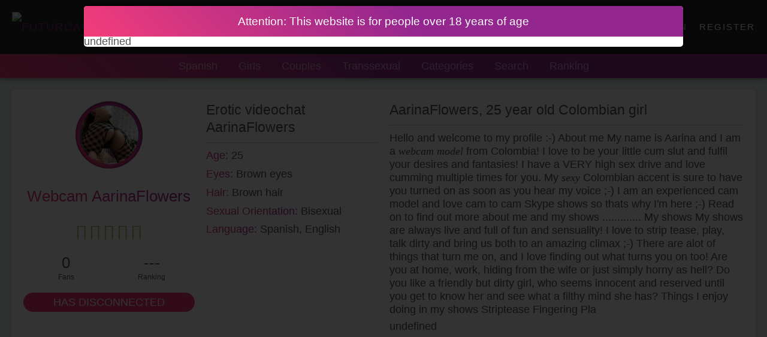

--- FILE ---
content_type: text/html
request_url: https://futurcams.com/en/profile-model/aarinaflowers
body_size: 14578
content:
<!DOCTYPE HTML>
<html lang="en" prefix="og: http://ogp.me/ns# profile: http://ogp.me/ns/profile#">
<head>
<meta charset="UTF-8" />
<meta name="robots" content="index, follow" />
<title>▷ AarinaFlowers&#039;s Porn Show ➽ 25 year old Colombian girl 【𝐋𝐎𝐎𝐊 𝐀𝐓】</title>
<meta name="viewport" content="width=device-width,initial-scale=1,maximum-scale=1,user-scalable=0,viewport-fit=cover" />
<meta name="description" content="⭐ Live sex video chat with AarinaFlowers on FUTURCAMS.COM ❤ Chat now live ➨ AarinaFlowers is waiting for you ➜ Now enter her private room" />
<meta property="og:type" content="profile" />
<meta property="og:title" content="▷ AarinaFlowers&#039;s Porn Show ➽ 25 year old Colombian girl 【𝐋𝐎𝐎𝐊 𝐀𝐓】" />
<meta property="og:site_name" content="Futurcams" />
<meta property="og:description" content="⭐ Live sex video chat with AarinaFlowers on FUTURCAMS.COM ❤ Chat now live ➨ AarinaFlowers is waiting for you ➜ Now enter her private room" />
<meta property="og:url" content="https://futurcams.com/en/profile-model/aarinaflowers" />
<meta property="og:locale" content="en_EN" />
<meta property="og:image" content="http://vidx.pro/modelo_perfil/820x498/jl79qw1k.jpg" />
<meta property="og:image:secure_url" content="https://vidx.pro/modelo_perfil/820x498/jl79qw1k.jpg" />
<meta property="og:image:type" content="image/jpeg" />
<meta property="og:image:width" content="820" />
<meta property="og:image:height" content="498" />
<meta property="og:image:alt" content="AarinaFlowers" />
<meta property="profile:username" content="aarinaflowers" />
<meta property="profile:gender" content="female" />
<meta name="twitter:card" content="summary" />
<meta name="twitter:site" content="@futurcamscom" />
<meta name="theme-color" content="#93278f" />
<meta name="msapplication-navbutton-color" content="#93278f" />
<link rel="shortcut icon" href="https://futurcams.com/favicon.ico?v=963" />
<link rel="preload" href="/web/fonts/ubuntu.woff2" as="font" crossorigin="anonymous" />
<link rel="preload" href="/web/fonts/ubuntubold.woff2" as="font" crossorigin="anonymous" />
<link rel="preload" href="/web/icon/icomoon.ttf?v6" as="font" crossorigin="anonymous" />
<link rel="canonical" href="https://futurcams.com/en/profile-model/aarinaflowers" />
<link rel="alternate" href="https://futurcams.com/es/perfil-modelo/aarinaflowers" hreflang="es" />
<link rel="alternate" href="https://futurcams.com/en/profile-model/aarinaflowers" hreflang="en" />
<link rel="alternate" href="https://futurcams.com/fr/modele-de-profil/aarinaflowers" hreflang="fr" />
<link rel="alternate" href="https://futurcams.com/de/profilmodell/aarinaflowers" hreflang="de" />
<style>
@keyframes a{0%,to{background-position:0 51%}50%{background-position:100% 50%}}@keyframes b{0%{transform:rotate(0deg)}to{transform:rotate(359deg)}}@keyframes c{0%{box-shadow:0 0 5px #fff,0 0 5px #fff,0 0 5px #fff,0 0 5px #1f2,0 0 10px #1f2,0 0 15px #1f2,0 0 10px #1f2,0 0 10px #1f2}to{box-shadow:0 0 5px #fff,0 0 0 #fff,0 0 5px #fff,0 0 0 #1f2,0 0 5px #1f2,0 0 0 #1f2,0 0 5px #1f2,0 0 0 #1f2}}@keyframes d{0%{transform:scale(.9);opacity:0}to{transform:scale(1);opacity:1}}@keyframes e{0%{opacity:0}to{opacity:1}}@keyframes f{0%{transform:translateX(0)}5%,to{transform:translateX(-100%)}}.btn,.btn-blue,.btn-panel{display:inline-block;color:#fff!important;text-transform:uppercase;cursor:pointer;white-space:nowrap;font-family:'ubuntubold',sans-serif}.btn{padding:.7em 1.5em;margin:0 1em 1em 7px;font-size:1.2em;transform:skew(-13deg);vertical-align:text-bottom}.btn-blue,.btn-panel{padding:0 1em;line-height:2;border-radius:2em;background:#93278f;background:linear-gradient(90deg,#36eacc,#3b97f2,#93278f);background-size:800% 800%;animation:20s infinite a;box-shadow:inset 2px 2px 7px 1px rgba(0,0,0,.001);transition:box-shadow .1s;text-align:center;vertical-align:top;text-overflow:ellipsis}.btn-panel{background:#f43d7a}.btn-panel.liked{background:linear-gradient(45deg,#4bc5ff 1%,#4bffc3 95%)}.btn-blue:hover,.btn-panel:hover{box-shadow:inset 2px 2px 7px 1px rgba(0,0,0,.2)}.btn-wsn{white-space:normal;line-height:1.4;padding:.25em .9em}@font-face{font-family:'ubunturegular';src:url(/web/fonts/ubuntu.woff2) format('woff2');font-weight:400;font-style:normal;font-display:swap}@font-face{font-family:'ubuntubold';src:url(/web/fonts/ubuntubold.woff2) format('woff2');font-weight:400;font-style:normal;font-display:swap}::-webkit-scrollbar{width:9px}::-webkit-scrollbar-thumb{background:#93278f}::-webkit-scrollbar-track{background:#272727}.cl0005::-webkit-scrollbar,html.mobile ::-webkit-scrollbar{width:0!important;height:0!important}*,:after,:before{margin:0;padding:0;outline:0 transparent;border:0 transparent;overflow:hidden;font-weight:400;font-style:normal;font-size:100%;position:relative;list-style:none;box-sizing:border-box;user-select:none;text-decoration:none;line-height:1;background:0 0}.cl0002 *{white-space:nowrap}.img-center{width:100%;height:100%;object-fit:cover}.overvisible,.overvisible *{overflow:visible}.imgloader{opacity:0;visibility:hidden;transition:opacity .4s ease}.fadeIn{animation:.3s ease e}.expandIn{transform-origin:top;animation:.3s ease d}.full-width{display:block;width:100%}.oculto{display:none}.clear{clear:both}.pr0{padding-right:0!important}.p10{padding:10px}.m10{margin:10px}.txt-center{text-align:center}.background{background:#f43d7a;background:linear-gradient(45deg,#f43d7a 1%,#93278f 100%);cursor:pointer}.background:hover{background-image:linear-gradient(45deg,#f43d7a,#f43d7a,#93278f,#93278f,#93278f);background-size:330% 330%;animation:5.5s ease infinite a}.cl0004,b{font-family:'ubuntubold',sans-serif!important}html{overflow-y:scroll;background:#272727}body{font-family:"ubunturegular",sans-serif;font-size:17.6px;color:#555;background:#ecf0f1}.fxk,a{color:#93278f;cursor:pointer}#plgn_menuhead_wrap{background:#272727;overflow:visible;height:90px;transform:translateY(0);transition:transform .5s;position:fixed;right:0;left:0;z-index:2999}#plgn_menuhead_wrap.is-hidden{transform:translateY(-100%)}.cd-main-content.sub-nav{padding-top:130px}#cd-navigation .frame-s,#cd-navigation .fxk,#plgn_menuhead_wrap .logo img{text-transform:uppercase;line-height:50px;margin:20px;display:inline-block;cursor:pointer;letter-spacing:2px;vertical-align:top}#cd-navigation .fxk,#plgn_menuhead_wrap .logo img{height:50px}#cd-navigation .frame-s,#cd-navigation .fxk{margin-left:0;color:#fff;white-space:nowrap;text-overflow:ellipsis;overflow:hidden;font-size:15px;max-width:200px}#cd-navigation li,#plgn_menuhead_wrap .logo{float:left;z-index:1}#cd-navigation{float:right}#cd-navigation img{border-radius:100%;width:40px;height:40px;vertical-align:-14px;overflow:hidden}#cd-navigation .frame-s{padding:5px;border-radius:100%;background:linear-gradient(45deg,#f43d7a 1%,#93278f 100%);box-shadow:inset 0 0 4px rgba(0,0,0,.7);position:absolute;height:auto}#cd-navigation .user .fxk{padding-left:60px}#cd-navigation .fxk:hover,.nav-open #cd-navigation .fxk:hover{color:#f43d7a}.cd-secondary-nav{background:linear-gradient(45deg,#f43d7a 1%,#93278f 55%);box-shadow:0 0 8px 2px rgba(0,0,0,.4);text-align:center;clear:both;z-index:1;white-space:nowrap}.cd-secondary-nav .fxk.subnav:after{content:"";position:absolute;left:50%;margin-left:-10px;bottom:-10px;border:10px solid transparent;border-bottom-color:#272727;z-index:1}#plgn_menuhead_nav li{display:inline-block}#plgn_menuhead_nav li .fxk{color:#fff;cursor:pointer;text-decoration:none;line-height:40px;padding:0 15px;display:block;opacity:.6}#plgn_menuhead_nav li .fxk.active,#plgn_menuhead_nav li .fxk:hover{box-shadow:inset 0 -6px 0 -3px #fff;opacity:1}#plgn_menuhead_subnav{padding:10px;display:none;overflow:visible;transition:height .5s;clear:both}#plgn_menuhead_subnav:before{content:"";position:absolute;left:0;top:-40px;height:200%;width:100%;background:rgba(0,0,0,.9)}#plgn_menuhead_subnav_content{border-radius:5px;max-width:860px;margin:auto;overflow:visible;text-align:center;padding:15px}@media (max-width:710px),(max-height:380px),(orientation:portrait){.cl0006{display:none!important}#cd-navigation{display:none;position:absolute;width:100%;top:60px;z-index:2}#plgn_menuhead_wrap{height:60px}#plgn_menuhead_wrap.nav-open:before{content:"";position:fixed;top:60px;left:0;width:100%;height:9999px;background:rgba(0,0,0,.8)}.cd-main-content.sub-nav{padding-top:100px}#plgn_menuhead_wrap .logo img{margin:5px}#plgn_menuhead_open{border-left:2px solid #646464;width:60px;position:absolute;right:0;z-index:1;cursor:pointer;padding:30px 18px}#plgn_menuhead_open em:before{transform:translateY(-6px)}#plgn_menuhead_open em:after{transform:translateY(6px)}#plgn_menuhead_open em,#plgn_menuhead_open em:after,#plgn_menuhead_open em:before{height:2px;width:22px;content:'';overflow:visible;position:absolute;background:#fff;transition:transform .2s,background .2s}.nav-open #plgn_menuhead_open em{background:#272727}.nav-open #plgn_menuhead_open em:before{transform:rotate(-45deg)}.nav-open #plgn_menuhead_open em:after{transform:rotate(45deg)}#cd-navigation li,.nav-open #cd-navigation{display:block;background:#fff;float:none;border-bottom:1px solid #dedede}#cd-navigation .frame-s img{width:30px;height:30px}#cd-navigation .user .fxk{padding-left:61px;max-width:none}#cd-navigation .frame-s,#cd-navigation .fxk{margin:0;color:#777;display:block;max-width:none}#cd-navigation .fxk{padding:0 0 0 15px}#cd-navigation .frame-s{top:5px;padding:5px;left:15px}#plgn_menuhead_subnav_content{height:100%;overflow:auto}}@media (max-width:470px){::-webkit-scrollbar{width:0!important;height:0!important}}@font-face{font-family:'icomoon';src:url(/web/icon/icomoon.ttf?v6) format('truetype');font-weight:400;font-style:normal;font-display:block}.fa{font-family:'icomoon'!important;speak:never;font-style:normal;font-weight:400;font-variant:normal;text-transform:none;-webkit-font-smoothing:antialiased;-moz-osx-font-smoothing:grayscale;display:inline-block;vertical-align:middle}.fa-spin{animation:2s linear infinite b}.fa-star-half-o:before{content:"\e900"}.fa-star-o:before{content:"\e901"}.fa-star:before{content:"\e902"}.fa-chevron-circle-right:before{content:"\e903"}.fa-heart:before{content:"\e904"}.fa-circle:before{content:"\e905"}.fa-plus-circle:before{content:"\e907"}.fa-spinner:before{content:"\e908"}.fa-facebook:before{content:"\e90b"}.fa-youtube:before{content:"\e90a"}.fa-instagram:before{content:"\e906"}.fa-twitter:before{content:"\e909"}.fa-close:before,.fa-times:before{content:"\e90d"}.fa-user-circle:before{content:"\e912"}.fa-picture-o:before{content:"\e911"}.fa-gift:before{content:"\e910"}.fa-comment:before{content:"\e90f"}.fa-diamond:before{content:"\e90e"}.fa-lock:before{content:"\e913"}.fa-video-camera:before{content:"\e914"}.fa-camera:before{content:"\e915"}.fa-play-circle:before{content:"\e916"}.fa-unlock-alt:before{content:"\e917"}.fa-check:before{content:"\e90c"}.fa-plus:before{content:"\e918"}.fa-users:before{content:"\e91a"}.fa-money:before{content:"\e919"}.fa-ban:before{content:"\e91b"}.fa-share:before{content:"\e91c"}.fa-user:before{content:"\e91d"}.fa-volume-off:before{content:"\e91f"}.fa-volume-down:before{content:"\e920"}.fa-volume-up:before{content:"\e91e"}.fa-smile-o:before{content:"\e921"}.fa-sign-out:before{content:"\e926"}.fa-database:before{content:"\e925"}.fa-key:before{content:"\e922"}.fa-expand:before{content:"\e924"}.fa-list-ul:before{content:"\e923"}.fa-search:before{content:"\e927"}.fa-phone:before{content:"\e928"}.fa-trash:before{content:"\e929"}.fa-calendar:before{content:"\e92a"}.fa-pencil:before{content:"\e92b"}.fa-thumbs-up:before{content:"\e92c"}.fa-eye:before{content:"\e92d"}.fa-low-vision:before{content:"\e92e"}.fa-address-card-o:before{content:"\e92f"}.fa-comments:before{content:"\e930"}.fa-envelope:before{content:"\e931"}.fa-cogs:before{content:"\e932"}.fa-refresh:before{content:"\e933"}.fa-home:before{content:"\e934"}.fa-35:before{content:"\e935"}.grid-pad{padding:1.1em 0 0 1.1em;clear:both}.grid-pad:after{content:"";display:block;clear:both;float:none}[class*=col-]{float:left;padding:0 1.1em 1.1em 0;overflow:visible;display:block}.col-1-1{width:100%}.col-1-2{width:50%}.col-1-3,.col-4-12{width:33.3333%}.col-1-4{width:25%}.col-2-3{width:66.66%}.col-3-12{width:25%}.col-5-12{width:41.66%}.col-7-12{width:58.33%}.col-9-12{width:75%}footer{background:#272727;padding:30px 0 0;color:#fff;margin-top:8px}footer:before{content:"";position:absolute;top:-9px;height:9px;width:100%;background-image:linear-gradient(45deg,#f43d7a 10%,#93278f 90%)}footer .grid{max-width:1200px;padding-bottom:50px;margin:auto}footer .h4{border-bottom:1px solid #222;color:#555;margin-bottom:10px;padding-bottom:10px}footer .fxk,footer a{color:#fff;padding:5px 0;display:inline-block;cursor:pointer;opacity:1;transition:opacity .3s;line-height:1.35}footer .fxk:hover,footer a:hover{opacity:.8}footer .social{display:inline-block;width:50px;border-radius:100%;margin:0 5px 5px 0;padding:0;text-align:center;font-size:28px;line-height:50px;transform:scale(1);transition:transform .3s}footer .social:hover{transform:scale(1.2)}footer .copy{background:#222;text-align:center;color:#666;line-height:1.5;font-size:.7em;padding:.5em}@media (max-width:767px){footer .col-1-4{width:50%;min-height:200px;text-align:center}}@media (max-width:575px){footer .col-1-4{width:100%;min-height:0;margin-bottom:30px}}.panel-module{border-radius:4px;background:#fff;box-shadow:0 2px 7px 1px rgba(0,0,0,.1)}.ninu .frame{border-radius:100%;background:linear-gradient(45deg,#f43d7a 1%,#93278f 100%);box-shadow:inset 0 0 4px rgba(0,0,0,.7);position:static;width:112px;height:112px;padding:7px;display:inline-block}.ninu .img-profile{border-radius:100%;height:100%;display:block;overflow:hidden}.infpu .txt-gradient,.ninu .txt-gradient{background:linear-gradient(45deg,#f43d7a 0,#93278f 100%);-webkit-background-clip:text;-webkit-text-fill-color:transparent}.ninu .nick{font-size:1.5em;padding:1em 0;line-height:1.3}.ninu .rating{white-space:nowrap;font-size:1.5em;color:rgba(212,216,65,.6);text-shadow:1px 2px 3px #faffdd,0 0 0 rgba(0,0,0,.75),1px 4px 6px #fff}.ninu .number{font-size:1.5em;padding:1em 0 .2em}.ninu .number-sub{font-size:.7em}.ninu .h3{padding:0 0 .45em;margin-bottom:.45em;font-size:1.3em;border-bottom:1px solid #ccc;line-height:1.3}.ninu .desc p,.ninu .details li{margin:0 0 .5em;line-height:1.3}.ninu .btn-wsn{display:block;margin-bottom:1em}.ninu .mbot10{margin-bottom:10px}.ninu .desc b,.ninu .desc em,.ninu .desc i,.ninu .desc strong{font-family:'ubuntubold'}.ninu .desc em,.ninu .desc i{font-style:italic}@media (max-width:950px){.gll .col-4-12,.infpu .col-3-12,.pm8 .col-1-2.pr0,.pm8 .col-1-4{width:50%}.pm8 .col-1-2{width:100%}}@media (max-width:496px){.gll .col-4-12,.infpu .col-3-12,.pm8 .col-1-4{width:100%}}
</style>
<style>
.cubre,.kms_spinner,.kms_spinner:before,.spinsvg,.spinsvg:before{display:block;position:absolute;top:0;left:0;width:100%;height:100%}.spinsvg.reltv{position:relative;height:100px;overflow:visible}.kms_spinner:before,.spinsvg:before{content:"";max-width:400px;max-height:400px;top:50%;left:50%;transform:translate(-50%,-50%);background:url([data-uri]) center/25% no-repeat}
</style>
<script async="async" src="https://www.googletagmanager.com/gtag/js?id=UA-58899546-4"></script>
<script>
(function($args){
"use strict";
window.dataLayer=window.dataLayer||[];window.gtag=function(){dataLayer.push(arguments)};gtag("js",new Date);gtag("config",$args.id);gtag("config",$args.adwords);
})({"id":"UA-58899546-4","adwords":"AW-300335097"});
</script>
</head>
<body>
<script>
(function($args){
"use strict";
try{for(var a in $args)window[a]=$args[a]}catch(b){$error(b)};
})({"MIAPP_DOMINIO":"https:\/\/futurcams.com","MIAPP_IMAGENES_DOMINIO":"https:\/\/vidx.pro","MIAPP_COOKIE_AD803":"FUTURCAMSCOMISUSERAD803","MIAPP_LANG_DOMINIO":"https:\/\/futurcams.com\/en","MIAPP_VERSION":"?v=963"});
</script>
<script>
"use strict";
var $dhtml,$dbody;try{$dhtml=document.documentElement||document.getElementsByTagName("html")[0]||{},$dbody=document.body||document.getElementsByTagName("body")[0]||{}}catch(b){$error(b)}var $ajaxCache=0;
function $ajax(b,d,a){var c,e;try{try{var f=new XMLHttpRequest}catch(k){try{f=new ActiveXObject("Msxml2.XMLHTTP")}catch(l){try{f=new ActiveXObject("Microsoft.XMLHTTP")}catch(m){}}}if(f){a&&(f.onreadystatechange=function(){4===+f.readyState&&a(200===+f.status?f:!1)});b="object"===typeof b?b.url:MIAPP_DOMINIO+"/web/js/ajax/"+b+".php";f.open("POST",b+"?v="+Date.now()+$ajaxCache++,!0);f.withCredentials=!0;f.setRequestHeader("Content-Type","application/x-www-form-urlencoded");var g=null;if(d){g="";for(c in d)if("object"===
typeof d[c]){var h=0;for(e=d[c].length;h<e;h++)g+=encodeURIComponent(c+"[]")+"="+encodeURIComponent(d[c][h])+"&"}else g+=encodeURIComponent(c)+"="+encodeURIComponent(d[c])+"&";g=g?g.slice(0,-1):null}f.send(g)}}catch(k){}}function $error(b){try{var d=location.href+"\n";d+=b?b+"\n"+b.message+"\n"+b.stack+"\n":b;$ajax("error",{e:d})}catch(a){}}
function $serialize(b){var d,a;try{var c={};var e=b.elements;for(d=e.length;d--;){var f=e[d];if(f.name){var g=f.type.toLowerCase();if("checkbox"===g||"radio"===g)f.checked&&(c[f.name]=f.value);else if("select-multiple"===g){var h=f.options||f.getElementsByTagName("option");c[f.name]=[];var k=h.length;for(a=0;k--;)h[k].selected&&(c[f.name][a++]=h[k].value)}else c[f.name]=f.value}}}catch(l){$error(l)}return c}
function $load(b,d,a,c,e){try{var f=null;a&&(f="string"===typeof a?$serialize(document.getElementById(a)):a);if(c){f||(f={});if(!window.desbloqueo_load_en_miapp_js_error)window.desbloqueo_load_en_miapp_js_error={};else if(window.desbloqueo_load_en_miapp_js_error[c]){informacion("Espere...");return}f.desbloqueo_load_en_miapp_js_error=window.desbloqueo_load_en_miapp_js_error[c]=c}$ajax(b,f,function(g){d||(d="respuesta_js_general");"string"===typeof d&&(d=document.getElementById(d));$html(d,g.responseText);
e&&e()})}catch(g){$error(g)}}function $formjs(b,d){try{var a=document.getElementById(b);a.onsubmit=function(c){try{$prevent(c),$load(b,"",b,d?0:b)}catch(e){$error(e)}}}catch(c){$error(c)}}function $prevent(b,d,a){try{b=b||window.event,d=void 0===d||d,a=void 0===a||a,d&&(b.preventDefault&&b.preventDefault(),b.returnValue=!1),a&&(b.stopPropagation&&b.stopPropagation(),b.cancelBubble=!0)}catch(c){$error(c)}}
function $class(b,d,a){var c;try{var e=b.className;var f=!!~(" "+e+" ").indexOf(" "+d+" ");if(void 0===a||a==f)return f;if(f){var g=e.split(" ");var h="";for(c=g.length;c--;)g[c]!==d&&(h+=g[c]+" ")}else h=e+" "+d;b.className=h.replace(/^[\s\uFEFF\xA0]+|[\s\uFEFF\xA0]+$/g,"")}catch(k){$error(k)}return!f}
function $html(b,d){var a;try{var c=document.createElement("div");c.innerHTML=d;var e=c.getElementsByTagName("script");var f=[];var g=void 0===c.textContent?"text":"textContent";for(a=0;a<e.length;a++)f[a]=document.createElement("script"),f[a][g]=e[a][g];b.innerHTML=c.innerHTML;for(a=0;a<f.length;a++)b.appendChild(f[a])}catch(h){$error(h)}}function $addEvt(b,d,a){try{b.addEventListener?b.addEventListener(d,a,!1):b.attachEvent&&b.attachEvent("on"+d,a)}catch(c){$error(c)}}
function $removeEvt(b,d,a){try{b.removeEventListener?b.removeEventListener(d,a,!1):b.detachEvent&&b.detachEvent("on"+d,a)}catch(c){$error(c)}}function $issetCookie(b){try{var d=!!~document.cookie.indexOf(b)}catch(a){$error(a)}return d}function $setCookie(b,d,a){try{var c=new Date;c.setTime(c.getTime()+(a||2592E6));document.cookie=b+"="+d+";expires="+c.toUTCString()+";path=/"}catch(e){$error(e)}}
function $getClass(b,d,a){var c,e;try{a=a||document;var f=[];var g=[];if(a.getElementsByClassName)g=a.getElementsByClassName(b);else if(a.querySelectorAll)g=a.querySelectorAll("."+b);else if(a.getElementsByTagName){var h=a.getElementsByTagName(d||"*");var k=" "+b+" ";for(c=e=0;c<h.length;c++)-1!==(" "+h[c].className+" ").indexOf(k)&&(g[e++]=h[c])}for(c=0;c<g.length;c++)f[c]=g[c]}catch(l){$error(l)}return f}
function $click(b){try{if(b.click)b.click();else{var d=document.createEvent("MouseEvents");d.initEvent("click",!1,!1);b.dispatchEvent(d)}}catch(a){$error(a)}}function $_KMS(){}var $loaderCache={};
function $loader(b,d){function a(){try{if(c++,$loaderCache[b[c]])a();else if(b[c]){$loaderCache[b[c]]=!0;var e=b[c];var f=e.lastIndexOf("?");var g=MIAPP_VERSION;g=~f?g.replace("?","&"):g;e=~f?e.slice(0,f):e;f=e.lastIndexOf(".");e=~f?e.slice(f+1):"";"css"===e?(e=document.createElement("link"),e.rel="stylesheet",e.type="text/css",e.onload=e.onerror=a,e.href=b[c]+g,document.getElementsByTagName("head")[0].appendChild(e)):"js"===e?(e=document.createElement("script"),e.type="text/javascript",e.onload=
e.onerror=a,e.src=b[c]+g,document.getElementsByTagName("head")[0].appendChild(e)):(e=new Image,e.onload=e.onerror=a,e.src=b[c]+g)}else d&&d()}catch(h){$error(h)}}var c=-1;try{b=[].concat(b),a()}catch(e){$error(e)}}
function $location(b,d){var a;try{var c=window.top||window;c=c.location||{};var e=b||c.href||"";var f=e.indexOf("?");var g=e.indexOf("#");if(~g){var h=e.slice(g);e=e.slice(0,g)}else h="";var k=[];if(~f){var l=e.slice(f+1).split("&");e=e.slice(0,f);var m=0;for(a=l.length;m<a;m++)"__rtme"!=l[m].split("=")[0]&&k.push(l[m])}k.push("__rtme="+Date.now());e+="?"+k.join("&")+h;setTimeout(function(){c.href=e},d||0)}catch(n){$error(n)}}
function $dsof(b){var d;try{var a="";for(d=b.length;0<d;d-=3)a+=b.substring(d-3,d)}catch(c){$error(c)}return a}function $css(b,d){var a,c;try{var e=[].concat(b);for(c=e.length;c--;){var f=e[c].style;for(a in d)try{f[a]=d[a]}catch(g){}}}catch(g){$error(g)}}
function $fxk(){function b(){try{a.parentNode.removeChild(a)}catch(c){$error(c)}}var d;try{var a=document.createElement("a");(d=this.getAttribute("data-f"))&&a.setAttribute("href",$dsof(d));this.getAttribute("data-t")&&a.setAttribute("target","_blank");(d=this.getAttribute("onclick"))&&a.setAttribute("onclick",d);a.innerHTML="location";a.style.display="none";this.parentNode.appendChild(a);$click(a);setTimeout(b,1E3)}catch(c){$error(c)}}
var $sblock=new function(){var b,d=[];this.set=function(a){try{a?d.push(a):d.pop();a=0<d.length;if(a){try{var c=$dbody.clientWidth||$dbody.scrollWidth||0;var e=window.innerWidth||c;var f=471>e?0:b?b:b=e-c}catch(k){$error(k)}var g=f+"px"}else g="";var h=g;$css($dhtml,{paddingRight:h,overflow:a?"hidden":""});$css($getClass("fxblk"),{right:h})}catch(k){$error(k)}}};
</script>
<div id="notificacion"></div>
<script>
"use strict";
var $notificacion=function(){function a(){try{$css(e,{top:"-80px"}),$removeEvt(window,"resize",b)}catch(c){$error(c)}}function b(){try{var c=window.innerWidth||$dhtml.clientWidth||$dbody.clientWidth;var d=c-20;d=500<d?500:d;$css(e,{width:d+"px",left:(c-d)/2+"px"})}catch(f){$error(f)}}var g,h;try{var e=document.getElementById("notificacion");a();$css(e,{position:"fixed",zIndex:"15000",transition:"top 0.3s ease",textAlign:"center",fontFamily:"sans-serif",fontSize:"14px",color:"white",cursor:"pointer",
padding:"10px 15px",lineHeight:"1.7",boxShadow:"0px 3px 5px rgba(0,0,0,0.3)",borderRadius:"5px"});e.onclick=a;return function(c,d){try{if(window!==top)return top.$notificacion(c,d);clearTimeout(g);clearTimeout(h);a();h=setTimeout(function(){b();$addEvt(window,"resize",b);e.innerHTML=c;$css(e,{background:d||"deepskyblue",top:"10px"});g=setTimeout(a,9E3)},200)}catch(f){$error(f)}}}catch(c){$error(c)}}();function error(a){try{$notificacion(a,"orangered")}catch(b){$error(b)}}
function exito(a){try{$notificacion(a,"yellowgreen")}catch(b){$error(b)}}function informacion(a){try{$notificacion(a)}catch(b){$error(b)}};
</script>
<script>
(function($args){
"use strict";
window.$confirmacion=function(a){if(!(this instanceof top.$confirmacion))return new top.$confirmacion(a);this.r=this.f=null;try{$sblock.set(1);var c=this;a.byId&&(c.byId[a.byId]&&c.byId[a.byId].remove(),c.byId[a.byId]=c);var d=document.createElement("form");d.action="#";d.className="confirmacion_wrap fadeIn";$css(d,{position:"fixed",overflow:"auto",top:"0",left:"0",height:"100%",width:"100%",background:"rgba(0,0,0,0.8)",zIndex:"4000",display:"none",padding:"10px"});var b=document.createElement("div");
b.className="expandIn";$css(b,{borderTop:"9px solid transparent",borderImage:"linear-gradient(45deg,"+$args.gp+","+$args.cp+") 1",fontSize:"15px",padding:"30px 20px 20px",background:$args.cf,maxWidth:"500px",margin:"auto",textAlign:"center"});var h=document.createElement("p");$css(h,{lineHeight:"1.45"});var e=document.createElement("input");e.type="button";$css(e,{padding:"15px 20px",color:$args.ki,cursor:"pointer",fontSize:"17px",fontFamily:"ubuntubold, sans-serif",transform:"skew(-13deg)",width:"auto",
margin:"0 10px 20px",background:"linear-gradient(45deg,"+$args.gi+","+$args.ci+")"});var g=e.cloneNode(!1);$css(g,{color:$args.kp,background:"linear-gradient(45deg,"+$args.gp+","+$args.cp+")",display:a.textcancel?"initial":"none"});h.innerHTML=a.message;e.value=a.textaccept;g.value=a.textcancel;e.name="accept";g.name="cancel";g.onclick=e.onclick=function(){try{a.callback&&a.callback("accept"===this.name),c.remove()}catch(f){$error(f)}};b.appendChild(h);b.appendChild(document.createElement("br"));
b.appendChild(document.createElement("br"));b.appendChild(e);b.appendChild(g);d.appendChild(b);c.f=d;c.r=function(){try{var f=(window.innerHeight||b.offsetHeight)-b.offsetHeight;$css(b,{marginTop:0<f?f/2+"px":"0px"})}catch(k){$error(k)}};document.body.appendChild(d);$addEvt(window,"resize",c.r);$css(d,{display:"block"});c.r()}catch(f){$error(f)}};$confirmacion.prototype.remove=function(){try{$sblock.set(0),$removeEvt(window,"resize",this.r),document.body.removeChild(this.f)}catch(a){$error(a)}};
$confirmacion.prototype.byId={};
})({"mb":false,"cf":"#fff","cp":"#93278f","gp":"#f43d7a","kp":"#fff","ci":"#28cca4","gi":"#74ff3a","ki":"#fff"});
</script>
<script>
(function(){
"use strict";
window.$modal=function(a,b,c){try{"object"===typeof a?a.i=1:a={i:1,f:a,d:b,b:c},$dialogoModal(a)}catch(d){$error(d)}};
})();
</script>
<div class="chat cd-auto-hide-header fxblk" id="plgn_menuhead_wrap">
<div class="logo">
<span class="fxk full-width" data-f="comms.rcautu//fps:htt" onclick="$_KMS(8, event)">
<img src="https://futurcams.com/web/img/logo.png?v=963" alt="Futurcams.com" />
</span>
</div>
<div class="cd-primary-nav overvisible">
<span class="nav-trigger" id="plgn_menuhead_open">
<span>
<em aria-hidden="true"></em>
</span>
</span>
<ul id="cd-navigation" class="main-nav">
<li>
<span class="fxk" onclick="$modalLogin('ventana_login_usuario')">
Login </span>
</li>
<li>
<span class="fxk" onclick="$modalLogin('ventana_registro_usuario')">
Register </span>
</li>
</ul>
</div>
<div class="cd-secondary-nav overvisible cl0005">
<ul id="plgn_menuhead_nav" class="relative">
<li class="cl0006">
<span class="fxk" onclick="$_KMS(8, event)" data-f="shani/sprls/gi/encomms.rcautu//fps:htt">
Spanish </span>
</li>
<li class="cl0006">
<span class="fxk" onclick="$_KMS(8, event)" data-f="rls/gi/encomms.rcautu//fps:htt">
Girls </span>
</li>
<li class="cl0006">
<span class="fxk" onclick="$_KMS(8, event)" data-f="esupl/co/encomms.rcautu//fps:htt">
Couples </span>
</li>
<li class="cl0006">
<span class="fxk" onclick="$_KMS(8, event)" data-f="ualsexans/tr/encomms.rcautu//fps:htt">
Transsexual </span>
</li>
<li>
<span class="fxk" onclick="$plgnMenuHeadSubnav('menu_categorias', this)" data-b="1">
Categories </span>
</li>
<li>
<span class="fxk" onclick="$plgnMenuHeadSubnav('menu_buscador', this)" data-b="1">
Search </span>
</li>
<li>
<span class="fxk" onclick="$_KMS(8, event)" data-f="ngnki/ra/encomms.rcautu//fps:htt">
Ranking </span>
</li>
</ul>
</div>
<div id="plgn_menuhead_subnav">
<div id="plgn_menuhead_subnav_content"></div>
</div>
</div>
<script>
(function($args){
"use strict";
var W,O,S,C,F,A,N,B,H;try{window.$plgnMenuHeadSubnav=subnav,W=document.getElementById("plgn_menuhead_wrap"),O=document.getElementById("plgn_menuhead_open"),S=document.getElementById("plgn_menuhead_subnav"),C=document.getElementById("plgn_menuhead_subnav_content"),N=document.getElementById("plgn_menuhead_nav"),B=$dbody,H=$dhtml,$class(S,"fadeIn",1),$class(C,"expandIn",1),O.onclick=open,S.onclick=function(a){S===(a.target||a.srcElement)&&subnav()},$addEvt(window,"scroll",scroll),scroll()}catch(a){$error(a)}
function open(){try{var a=$class(W,"nav-open",null);$sblock.set(a);(a?$addEvt:$removeEvt)(window,"resize",open)}catch(b){$error(b)}}function scroll(){try{var a=window.pageYOffset||H.scrollTop;var b=window.innerHeight||H.clientHeight||B.clientHeight;var d=window.innerWidth||H.clientWidth||B.clientWidth;10>a?($css(S,{height:1023<d?b-130+"px":b-100+"px"}),$class(W,"is-hidden",0)):($css(S,{height:b-40+"px"}),$class(W,"is-hidden",1))}catch(c){$error(c)}}
function subnav(a,b){function d(c){try{$css(C,{display:"none",minHeight:"auto",background:"#272727",boxShadow:"0 0 13px -1px #000"}),$html(C,c.responseText),$css(C,{display:"block"}),$class(S,"loadsubn",1),$class(b,"active",1),$class(b,"subnav",1)}catch(e){$error(e)}}try{$removeEvt(window,"resize",scroll),C.innerHTML="",$css(S,{display:"none"}),$class(S,"loadsubn",0),$css(W,{display:""}),A&&($class(A,"active",0),$class(A,"subnav",0)),a&&a!==F?($css(C,{background:"",boxShadow:"",color:"#ccc",minHeight:"200px"}),
C.innerHTML='<div class="spinsvg"></div>',$css(S,{display:"block"}),$loader(["/compiler/css/form.css","/compiler/css/menu_header.css"],function(){$ajax(a,$args,d)}),F||$sblock.set(1),F=a,A=b,$css(W,{display:"block"}),$addEvt(window,"resize",scroll),scroll()):($sblock.set(0),F=0)}catch(c){$error(c)}};
})({"op1":"en","op2":"profile-model"});
</script>
<script>
(function($args){
"use strict";
window.$dialogoModalOpened={};
window.$dialogoModal=function(c,f,p,q,k){function v(){try{delete $dialogoModalOpened[c],document.body.removeChild(e),$removeEvt(window,"resize",r),$sblock.set(0),w(),"function"===typeof k?k():k&&$location()}catch(g){$error(g)}}function r(){try{$css(d,{height:"auto"}),$css(b,{position:"static"}),$class(b,"iframeStatic",!0),$class(b,"iframeAbsolute",!1),!a.j&&(a.i||a.k||window.innerHeight<=b.clientHeight+20)&&($css(d,{height:"100%"}),$css(b,{position:"absolute"}),$class(b,"iframeStatic",!1),$class(b,
"iframeAbsolute",!0))}catch(g){$error(g)}}function w(){try{var g=document.createEvent("UIEvents");g.initUIEvent("resize",!0,!1,window,0);window.dispatchEvent(g)}catch(x){$error(x)}}var a={};try{if("object"===typeof c){a=c;if(!a.m&&window!==top)return top.$dialogoModal(c);c=a.f;f=a.t;p=a.c;q=a.d;k=a.b}else if(window!==top)return top.$dialogoModal(c,f,p,q,k);if(c){var e=document.createElement("div");var t=document.createElement("div");var u=document.createElement("div");var d=document.createElement("div");
var l=document.createElement("div");var h=document.createElement("a");var b=document.createElement("div");var m=document.createElement("div");var n=document.createElement("div");$css(e,{zIndex:a.h||"3000",display:"none"});$class(e,"modalDialog",!0);$class(e,"fadeIn",!0);a.j&&$class(e,a.j,!0);$css(t,{position:"fixed",top:"0",left:"0",height:"200%",width:"100%",background:a.l?"":"rgba(0,0,0,0.8)"});$class(t,"dmmz",!0);$css(u,{position:"fixed",top:"0",left:"0",height:"100%",width:"100%",padding:a.l?
"":"10px",overflow:"auto"});$css(d,{width:"100%",height:"100%",maxWidth:a.i?"":a.e||"1000px",margin:"auto",position:"relative",borderRadius:a.l?"":"5px",overflow:"hidden"});$css(l,{position:"absolute",top:"0",width:"100%",textAlign:"center",color:$args.kp,fontSize:"1.1em",height:"51px",lineHeight:"51px",whiteSpace:"nowrap",padding:"0 1em",textOverflow:"ellipsis",zIndex:"1",display:a.l||a.a?"none":"block"});$css(h,{position:"absolute",display:"none",height:"51px",width:"51px",lineHeight:"47px",right:"0",
top:"0",background:a.i||$args.mb?"":"url(/web/img/close.png) center/25px no-repeat",color:a.i?$args.ks:$args.kp,fontSize:a.i||$args.mb?"45px":"0",textAlign:"center",zIndex:"2"});h.onclick=v;$class(h,"fa",!0);$class(h,"fa-times",!0);$class(h,"dmma",!0);$css(b,{position:"absolute",top:"0",marginTop:a.l||a.a?"0":"51px",bottom:"0",left:"0",right:"0",visibility:"hidden"});$class(b,"iframeStatic",!0);$css(m,{overflow:"auto",height:"100%"});$class(m,"dmmin",!0);$css(n,{position:"absolute",top:"0",bottom:"0",
left:"0",right:"0"});l.innerHTML="&nbsp;";n.innerHTML='<div class="spinsvg"></div>';d.appendChild(n);d.appendChild(b);d.appendChild(l);d.appendChild(h);e.appendChild(t);e.appendChild(u);u.appendChild(d);b.appendChild(m);$dialogoModalOpened[c]&&$dialogoModalOpened[c].out();$dialogoModalOpened[c]={out:v};document.body.appendChild(e);$sblock.set(1);$css(e,{display:"block"});w();$loader(["/compiler/css/form.css","/compiler/css/modaldialog.css"].concat(a.g),function(){$load(c,m,q,0,function(){f&&(l.innerHTML=
f);$css(d,{borderTop:a.l?"":a.i?"9px solid":"",borderImage:a.i?"linear-gradient(45deg,"+$args.gp+","+$args.cp+") 1":"",display:"none",background:a.j?"":$args.cf,boxShadow:a.l||a.j?"":"0px 0px 5px 1px rgba(0,0,0,0.8)"});$css(l,{background:a.j?"":a.i?$args.cs:"linear-gradient(45deg,"+$args.gp+","+$args.cp+" 55%)"});$css(h,{display:a.l||p?"none":"block"});$css(n,{display:"none"});$css(b,{visibility:"visible"});$class(d,"expandIn",!0);$css(d,{display:"block"});$addEvt(window,"resize",r);r()})})}else if(f)$dialogoModalOpened[f].out();
else for(f in $dialogoModalOpened)$dialogoModalOpened[f].out()}catch(g){$error(g)}};
})({"mb":false,"cf":"#fff","cs":"#272727","cp":"#93278f","gp":"#f43d7a","ks":"#fff","kp":"#fff"});
</script>
<div id="respuesta_js_general"></div>
<div class="cd-main-content sub-nav">
<div class="grid grid-pad">
<div class="col-1-1 hide-on-iframe">
<div class="grid-pad panel-module ninu pm8">
<div class="col-1-4 txt-center">
<div class="frame">
<div class="img-profile">
<img alt="AarinaFlowers" src="https://vidx.pro/modelo_perfil/405x244/jl79qw1k.jpg" class="img-center" />
</div>
</div>
<h1 class="nick">
<b class="txt-gradient">
Webcam
AarinaFlowers </b>
</h1>
<div class="rating">
<span class="fa fa-star-o"></span> <span class="fa fa-star-o"></span> <span class="fa fa-star-o"></span> <span class="fa fa-star-o"></span> <span class="fa fa-star-o"></span> </div>
<div class="col-1-2 pr0">
<p class="number">
0 </p>
<p class="number-sub">
Fans </p>
</div>
<div class="col-1-2 pr0">
<p class="number">
--- </p>
<p class="number-sub">
Ranking </p>
</div>
<div class="col-1-1 pr0">
<div id="plgn_boton_estado_modelo">
<span class="btn-panel btn-wsn">
has disconnected </span>
</div>
<script>
(function($args){
"use strict";
var A;try{A=document.getElementById("plgn_boton_estado_modelo").getElementsByTagName("span")[0],setTimeout(to,2E3)}catch(a){$error(a)}function to(){try{$ajax("sala_is_ready",{id:$args.id},re)}catch(a){$error(a)}}function re(a){try{"OK"===a.responseText?(A.innerHTML=$args.langOnline,A.setAttribute("data-f",$args.href),A.onclick=$fxk,A.className="btn-blue btn-wsn"):(A.innerHTML=$args.langOffline,A.onclick=null,A.className="btn-panel btn-wsn"),setTimeout(to,2E3)}catch(b){$error(b)}};
})({"href":"erslownafarim\/abca\/we\/encomms.rcautu\/\/fps:htt","id":"1825","langOnline":"VIEW WEBCAM","langOffline":"has disconnected"});
</script>
</div>
</div>
<div class="col-1-4">
<h2 class="h3">
Erotic videochat AarinaFlowers </h2>
<ul class="details col-1-1 pr0">
<li>
<span class="txt-gradient cl0004">
Age:
</span>
25 </li>
<li>
<span class="txt-gradient cl0004">
Eyes:
</span>
Brown eyes </li>
<li>
<span class="txt-gradient cl0004">
Hair:
</span>
Brown hair </li>
<li>
<span class="txt-gradient cl0004">
Sexual Orientation:
</span>
Bisexual </li>
<li>
<span class="txt-gradient cl0004">
Language:
</span>
Spanish, English </li>
</ul>
</div>
<div class="col-1-2">
<h3 class="h3">
AarinaFlowers,
25 year old Colombian girl </h3>
<div class="desc">
<p>
Hello and welcome to my profile :-) About me My name is Aarina and I am a
<em>
webcam model
</em>
from Colombia! I love to be your little cum slut and fulfil your desires and fantasies! I have a VERY high sex drive and love cumming multiple times for you. My
<em>
sexy
</em>
Colombian accent is sure to have you turned on as soon as you hear my voice ;-) I am an experienced cam model and love cam to cam Skype shows so thats why I&#039;m here ;-) Read on to find out more about me and my shows ............. My shows My shows are always live and full of fun and sensuality! I love to strip tease, play, talk dirty and bring us both to an amazing climax ;-) There are alot of things that turn me on, and I love finding out what turns you on too! Are you at home, work, hiding from the wife or just simply horny as hell? Do you like a friendly but dirty girl, who seems innocent and reserved until you get to know her and see what a filthy mind she has? Things I enjoy doing in my shows Striptease Fingering Pla
</p>
</div>
<div id="capreajax8113906711"></div>
<script>
(function($args){
"use strict";
var a;try{a=document.getElementById($args.append_id),$css(a,{height:"265px"}),a.innerHTML='<div class="spinsvg"></div>',$loader(["/compiler/css/carrusel_premios.css"],function(){$load("carousel_premios",a,$args)})}catch(b){$error(b)};
})({"sin_kms":1,"modelo_id":"1825","append_id":"capreajax8113906711"});
</script>
</div>
</div>
</div>
<div class="clear infpu">
<div id="lipajax27513983761"></div>
<script>
(function($args){
"use strict";
var a;try{a=document.getElementById($args.aid),$css(a,{minHeight:"365px"}),a.innerHTML='<div class="spinsvg"></div>',$loader(["/compiler/css/listar_info_publicaciones.css"],function(){$load("lipajax2",a,$args)})}catch(b){$error(b)};
})({"aid":"lipajax27513983761","idm":"1825","tip":["modelo_img_publica","modelo_img_privada","modelo_vid_publica","modelo_vid_privada"],"nik":0,"col":3,"idu":0});
</script>
</div>
</div>
</div>
<div id="acook" class="fxblk">
<span class="msm">
We use cookies own and third parties to improve our services. If you continue browsing, we consider you accept its use. <span data-t="1" data-f="f.pdicypolcy-iva/Prpdfcs//docomms.rcautu//fps:htt" class="fxk">
More information </span>
</span>
<span id="acook1"></span>
<div class="clear"></div>
</div>
<script>
(function(){
"use strict";
var a;try{a="COOKIESACEPTARFUTURCAMS",$issetCookie(a)||$loader(["/compiler/css/cookies.css"],x)}catch(b){$error(b)}function x(){try{var b=document.getElementById("acook");b.style.display="block";document.getElementById("acook1").onclick=function(){$setCookie(a,1);b.style.display="none"}}catch(c){$error(c)}};
})();
</script>
<script>
(function($args){
"use strict";
$issetCookie("AVISOCONTENIDOFUTURCAMS")||$dialogoModal({g:["/web/img/left2.jpg","/compiler/css/adult.css"],f:"aviso_contenido",t:$args.lang140,c:1,h:"9999"});
})({"lang140":"Attention: This website is for people over 18 years of age"});
</script>
<script>
"use strict";
function $modalLogin(b,c,d,a){try{a||$dialogoModal(),$dialogoModal({j:a?"mlg3":"mlg2",e:a?"900px":"600px",g:"/compiler/css/modal_login_2.css",f:b,d:c,b:d})}catch(e){$error(e)}};
</script>
<div class="oculto" id="tfzhinfo">
<span class="fa fa-phone"></span>
Phone access</div>
<script>
(function(){
"use strict";
var $a;try{$a=document.getElementById("tfzhinfo"),$loader("/compiler/css/803.css",timer)}catch(a){$error(a)}function timer(){try{$ajax("tfno_remote_check",0,check)}catch(a){$error(a)}}
function check(a){try{a=a.responseText,"OK"===a?($a.style.display="block",setTimeout(timer,1E3)):($a.style.display="none",$issetCookie(MIAPP_COOKIE_AD803)||setTimeout(function(){$dialogoModal({j:"pb803",a:!0,e:"600px",g:["/compiler/css/publi_803.css","/web/img/back.jpg","/web/img/cam.png"],f:"dialogo_modal_publi_803"});$setCookie(MIAPP_COOKIE_AD803,1)},8E3))}catch(b){$error(b)}};
})();
</script>
<footer class="border overvisible">
<div class="grid grid-pad">
<div class="col-1-4">
<div class="content">
<p class="h4">Connection</p>
<ul class="main-nav">
<li>
Models:
<span class="fxk" onclick="$modalLogin('ventana_login_modelo');">
Login </span>
/
<span class="fxk" data-f="-1tepl-soded-mcor/re/encomms.rcautu//fps:htt">
Sign up </span>
</li>
<li>
Studio:
<span class="fxk" onclick="$modalLogin('ventana_login_estudio');">
Login </span>
/
<span class="fxk" data-f="-1tepy-studd-scor/re/encomms.rcautu//fps:htt">
Sign up </span>
</li>
<li>
<a href="https://affthink.com">
Affiliate program </a>
</li>
<li>
<span class="fxk" onclick="$dialogoModalContacto()">
Technical support </span>
</li>
<li>
<a href="https://futurcams.com/en/webcam-models">
Webcam models </a>
</li>
<li>
<a href="https://futurcams.com/en/categories">
Categories </a>
</li>
</ul>
</div>
</div>
<div class="col-1-4">
<div class="content">
<p class="h4">Social network</p>
<span class="fxk social background fa fa-facebook" data-t="1" data-f="mscocamtur/fucomok.ebofacww.//wps:htt"></span>
<span class="fxk social background fa fa-youtube" data-t="1" data-f="eQ368FXt4zelcC-UXqFPC7bl/Unnechaom/e.ctubyouww.//wps:htt"></span>
<span class="fxk social background fa fa-twitter" data-t="1" data-f="comamsurcfutom/r.cttetwiww.//wps:htt"></span>
<span class="fxk social background fa fa-instagram" data-t="1" data-f="msrcautum/f.coramtaginsww.//wps:htt"></span>
</div>
</div>
<div class="col-1-4">
<div class="content">
<p class="h4">Language</p>
<ul class="idioma">
<li>
<span class="fxk" data-f="swerfloinaaarlo/odel-mrfi/pe/escomms.rcautu//fps:htt">
Spanish </span>
</li>
<li>
<span class="fxk" data-f="swerfloinaaarel/modle-ofi/pr/encomms.rcautu//fps:htt">
English </span>
</li>
<li>
<span class="fxk" data-f="swerfloinaaaril/rofe-pe-ddel/mo/frcomms.rcautu//fps:htt">
French </span>
</li>
<li>
<span class="fxk" data-f="erslownafaril/adellmoofi/pr/decomms.rcautu//fps:htt">
German </span>
</li>
</ul>
</div>
</div>
<div class="col-1-4">
<div class="content">
<div class="col-lg-3">
<p class="h4">Legal</p>
<span class="fxk" onclick="$dialogoModalTermCond()">
Terms and conditions </span>
<span class="fxk" onclick="$dialogoModalPrivacy()">
Policy privacy </span>
<span class="fxk" onclick="$dialogoModalAgeVerification()">
Age Verification Policy </span>
<span class="fxk" onclick="$dialogoModal18usc()">
18 U.S.C. 2257 Record Keeping Requirements Compliance Statement
</span>
<span class="fxk" onclick="$dialogoModalDMCA()">
DMCA
</span>
<span class="fxk" onclick="$dialogoModalQueja()">
Complaint Process &#38; Policy </span>
<span class="fxk" data-t="1" data-f="m/.coatecegmercomww.//wps:htt">
Please visit CommerceGate, our authorized sales agent </span>
<span class="fxk" data-t="1" data-f="reecum/s.coingillcgbww.//wps:htt">
CommerceGate billing support </span>
<span class="fxk" data-t="1" data-f="/comay.egps.s//cps:htt">
SEGPAY.COM billing support </span>
<span class="fxk" data-t="1" data-f="rsoweaflrinFaal%2odee-mfilpro%2FFenm%2.coamsurcfut%2F%2F%3Atps=hturlref9d&amp;9add56a31d-faf066--4f19b5-bb99b35D=ex?Iaspus.tatn/StiotecProom/a.cdmcww.//wps:htt">
<img src="https://images.dmca.com/Badges/dmca_copyright_protected150b.png?ID=eb35b995-b19b-4f66-af0d-fa31d569ad9d" alt="DMCA.com Protection Status" />
</span>
<span class="fxk" data-t="1" data-f="m/.coatecegmercomww.//wps:htt">
<img src="/web/img/t1.png" alt="" height="33" />
</span>
</div>
</div>
</div>
</div>
<div class="copy">
&COPY; Copyright Futurcams 2017.
All rights reserved.
<br/>
This site contains sexually explicit materials, you must be at least 18 years old to enter.
<br/>
All models showed on the pictures and videos were at least 18 years old at the time of the photo/video shoot.
<br/>
GO GROW WEB DESIGN LIMITED - Cube Building, Monahan Road, Cork, T12H1XY, Republic of Ireland (Direcci&oacute;n de correspondencia) - 670763 <br/>
Email: usuarios(arroba)futurtecnologias.com
<br/>
Tel: +353 21 601 7790
<br/>
All general and specific terms and conditions govern our contract for the provision of services of indefinite duration through this website, and shall be governed and interpreted in accordance with the laws of Ireland. </div>
</footer>
<script>
(function(){
"use strict";
(function(){var a;try{var b=$getClass("fxk","span");for(a=b.length;a--;)b[a].getAttribute("data-b")||(b[a].onclick=$fxk)}catch(c){$error(c)}})();
})();
</script>
<script>
(function($args){
"use strict";
try{window["$dialogoModal"+$args.name]=f}catch(a){$error(a)}function f(){try{$dialogoModal($args.opts)}catch(a){$error(a)}};
})({"name":"Contacto","opts":{"t":"Support","e":"600px","g":"\/compiler\/css\/update.css","f":"contacto"}});
</script>
<script>
(function($args){
"use strict";
try{window["$dialogoModal"+$args.name]=f}catch(a){$error(a)}function f(){try{$dialogoModal($args.opts)}catch(a){$error(a)}};
})({"name":"TermCond","opts":{"t":"Terms and conditions","g":"\/compiler\/css\/txt.css","f":"terminos"}});
</script>
<script>
(function($args){
"use strict";
try{window["$dialogoModal"+$args.name]=f}catch(a){$error(a)}function f(){try{$dialogoModal($args.opts)}catch(a){$error(a)}};
})({"name":"Privacy","opts":{"t":"Policy privacy","g":"\/compiler\/css\/txt.css","f":"privacidad"}});
</script>
<script>
(function($args){
"use strict";
try{window["$dialogoModal"+$args.name]=f}catch(a){$error(a)}function f(){try{$dialogoModal($args.opts)}catch(a){$error(a)}};
})({"name":"AgeVerification","opts":{"t":"Age Verification Policy","g":"\/compiler\/css\/txt.css","f":"age_verification"}});
</script>
<script>
(function($args){
"use strict";
try{window["$dialogoModal"+$args.name]=f}catch(a){$error(a)}function f(){try{$dialogoModal($args.opts)}catch(a){$error(a)}};
})({"name":"18usc","opts":{"t":"18 U.S.C. 2257 Record Keeping Requirements Compliance Statement","g":"\/compiler\/css\/txt.css","f":"18usc"}});
</script>
<script>
(function($args){
"use strict";
try{window["$dialogoModal"+$args.name]=f}catch(a){$error(a)}function f(){try{$dialogoModal($args.opts)}catch(a){$error(a)}};
})({"name":"DMCA","opts":{"t":"DMCA","g":"\/compiler\/css\/txt.css","f":"dmca"}});
</script>
<script>
(function($args){
"use strict";
try{window["$dialogoModal"+$args.name]=f}catch(a){$error(a)}function f(){try{$dialogoModal($args.opts)}catch(a){$error(a)}};
})({"name":"Queja","opts":{"t":"Complaint Process &#38; Policy","g":"\/compiler\/css\/txt.css","f":"queja"}});
</script>
</body>
</html>